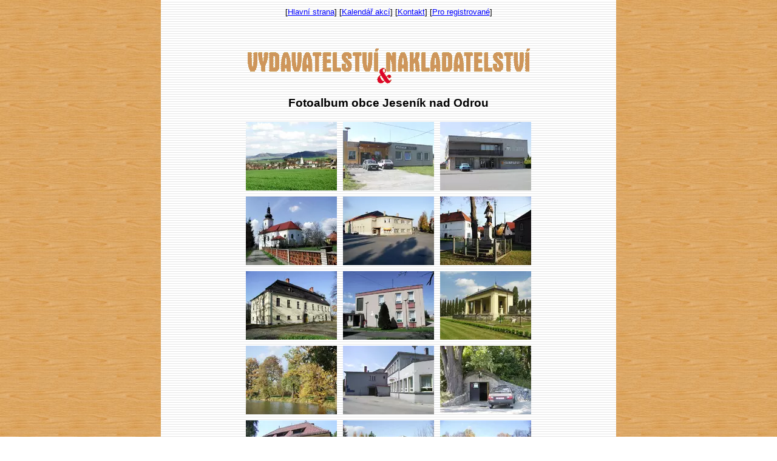

--- FILE ---
content_type: text/html; charset=UTF-8
request_url: http://vydavatel.cz/fotky/galerie.phtml?id=236
body_size: 2832
content:
<?xml version="1.0" encoding="utf-8" ?>
<!DOCTYPE html PUBLIC "-//W3C//DTD XHTML 1.0 Transitional//EN" "http://www.w3.org/TR/xhtml1/DTD/xhtml1-transitional.dtd">
<html xmlns="http://www.w3.org/1999/xhtml" xml:lang="cs" lang="cs">

<head>
<meta http-equiv="Content-language" content="cs" />
<meta http-equiv="Content-Type" content="text/html; charset=utf-8" />

<meta name="CACHE-CONTROL" content="no-cache" />
<meta http-equiv="PRAGMA" content="no-cache" />
<meta http-equiv="Expires" content="0" />
<meta name="Author" content="INFOSYSTEM s.r.o." />
<meta name="ROBOTS" content="all, follow" />
<meta name="KEYWORDS" content="vstupenky; tickets; program" />
<meta name="KEYWORDS" content="Doménová koule; INFOSYSTEM s.r.o." />

<link rel="stylesheet" type="text/css" href="/css_rev44/universal.php3?sirkaHSloupce=620&amp;sirkaFotky=0&amp;sirkaFotkyNahled=150" media="all" />
<link rel="stylesheet" type="text/css" href="/css_rev44/print.css" media="print" />


<title>Doménová koule - rezervační a informační systém</title>

</head>







<BODY BACKGROUND="/_vydavatelstvi/drevo.jpg" TEXT="black" LINK="red"  VLINK="red" ALINK="red" BGPROPERTIES='FIXED'>
<CENTER><TABLE BORDER=0 WIDTH=750 CELLPADDING=10  BACKGROUND='../_vydavatelstvi/linky.gif'> <TR><TD VALIGN='_top'> <CENTER>[<A HREF='../index.phtml'>Hlavní strana</A>]  [<A HREF='../akce/index.phtml'>Kalendář akcí</A>]  [<A HREF='../encyklopedie/objekty1.phtml?id=821'>Kontakt</A>]  [<A HREF='../log.phtml'>Pro registrované</A>]</CENTER></TD></TR><TR><TD><CENTER><BR><BR><A HREF='../index.phtml' TARGET=_top> <IMG SRC='../_vydavatelstvi/logo.gif' BORDER=0 ALT='Návrat na hlavní stranu'></A><BR></CENTER><div id="fotky_galerie" class="gid236"><h2 class="obsah">Fotoalbum obce Jeseník nad Odrou</h2><div class="fobal text-center"><div class="fobal2 w-auto d-inline-block"><div class="foto f6115 p1 d-inline-block mr-2 mb-2 overflow-hidden"><a href="/fotky/prezentace.phtml?id=236&amp;od=0" title=""><picture class="fid6115"><source srcset="/fotky/nahled-150/6115_4x0suzokns0wc4b1ESecSLQZYN0ZNnTp.webp?r=0"><img src="/fotky/nahled-150/6115_4x0suzokns0wc4b1ESecSLQZYN0ZNnTp.jpeg?r=0" width="150" height="113" alt="Jeseník nad Odrou"></picture></a></div>
<span class="sep p1"></span>
<div class="foto f11869 p2 d-inline-block mr-2 mb-2 overflow-hidden"><a href="/fotky/prezentace.phtml?id=236&amp;od=1" title=""><picture class="fid11869"><source srcset="/fotky/nahled-150/11869_GrgVpbs3LnYuHugos0Q7jxt3wFJupYYv.webp?r=0"><img src="/fotky/nahled-150/11869_GrgVpbs3LnYuHugos0Q7jxt3wFJupYYv.jpeg?r=0" width="150" height="113" alt="Hostinec Naruby - Polouvsí"></picture></a></div>
<span class="sep s2 p2"></span>
<div class="foto f11223 p3 d-inline-block mr-2 mb-2 overflow-hidden"><a href="/fotky/prezentace.phtml?id=236&amp;od=2" title=""><picture class="fid11223"><source srcset="/fotky/nahled-150/11223_RyMuUgK8N9hLZKcJmq6b6teZsCA7myCc.webp?r=0"><img src="/fotky/nahled-150/11223_RyMuUgK8N9hLZKcJmq6b6teZsCA7myCc.jpeg?r=0" width="150" height="113" alt="IC, OÚ"></picture></a></div>
<span class="sep s3 p3"></span>
<div class="foto f6151 p4 d-inline-block mr-2 mb-2 overflow-hidden"><a href="/fotky/prezentace.phtml?id=236&amp;od=3" title=""><picture class="fid6151"><source srcset="/fotky/nahled-150/6151_l2wdkVWkIVuiOepEv8NT5odPfTebtXBS.webp?r=0"><img src="/fotky/nahled-150/6151_l2wdkVWkIVuiOepEv8NT5odPfTebtXBS.jpeg?r=0" width="150" height="113" alt="Farní kostel"></picture></a></div>
<span class="sep s2 s4 p4"></span>
<div class="foto f6121 p5 d-inline-block mr-2 mb-2 overflow-hidden"><a href="/fotky/prezentace.phtml?id=236&amp;od=4" title=""><picture class="fid6121"><source srcset="/fotky/nahled-150/6121_Rr6nCggXnhYL6i3YxxeRHeLtwl9LL43r.webp?r=0"><img src="/fotky/nahled-150/6121_Rr6nCggXnhYL6i3YxxeRHeLtwl9LL43r.jpeg?r=0" width="150" height="113" alt="Kulturní dům"></picture></a></div>
<span class="sep s5 p5"></span>
<div class="foto f6153 p6 d-inline-block mr-2 mb-2 overflow-hidden"><a href="/fotky/prezentace.phtml?id=236&amp;od=5" title=""><picture class="fid6153"><source srcset="/fotky/nahled-150/6153_Z9lZuN23OGNHgZb7OrWf9zOiy6HFimW0.webp?r=0"><img src="/fotky/nahled-150/6153_Z9lZuN23OGNHgZb7OrWf9zOiy6HFimW0.jpeg?r=0" width="150" height="113" alt="Socha"></picture></a></div>
<span class="sep s2 s3 p6"></span>
<div class="foto f6147 p7 d-inline-block mr-2 mb-2 overflow-hidden"><a href="/fotky/prezentace.phtml?id=236&amp;od=6" title=""><picture class="fid6147"><source srcset="/fotky/nahled-150/6147_n9GpxaVqQLaPUQCnX82XgK2nNC4rG2xC.webp?r=0"><img src="/fotky/nahled-150/6147_n9GpxaVqQLaPUQCnX82XgK2nNC4rG2xC.jpeg?r=0" width="150" height="113" alt="Zámek"></picture></a></div>
<span class="sep p7"></span>
<div class="foto f6174 p8 d-inline-block mr-2 mb-2 overflow-hidden"><a href="/fotky/prezentace.phtml?id=236&amp;od=7" title=""><picture class="fid6174"><source srcset="/fotky/nahled-150/6174_I4lIPnlA6Oi67PC4wXLAfb28soETmdHw.webp?r=0"><img src="/fotky/nahled-150/6174_I4lIPnlA6Oi67PC4wXLAfb28soETmdHw.jpeg?r=0" width="150" height="113" alt="MŠ"></picture></a></div>
<span class="sep s2 s4 p8"></span>
<div class="foto f19727 p9 d-inline-block mr-2 mb-2 overflow-hidden"><a href="/fotky/prezentace.phtml?id=236&amp;od=8" title=""><picture class="fid19727"><source srcset="/fotky/nahled-150/19727_M3a3Ayzrc8Wma6Er42mYYsT8CSbzQCme.webp?r=0"><img src="/fotky/nahled-150/19727_M3a3Ayzrc8Wma6Er42mYYsT8CSbzQCme.jpeg?r=0" width="150" height="113" alt="Tillova hrobka"></picture></a></div>
<span class="sep s3 p9"></span>
<div class="foto f6221 p10 d-inline-block mr-2 mb-2 overflow-hidden"><a href="/fotky/prezentace.phtml?id=236&amp;od=9" title=""><picture class="fid6221"><source srcset="/fotky/nahled-150/6221_uQdJkuBle1OMHTVj2CLDwbTZYYC4gO12.webp?r=0"><img src="/fotky/nahled-150/6221_uQdJkuBle1OMHTVj2CLDwbTZYYC4gO12.jpeg?r=0" width="150" height="113" alt="Příroda"></picture></a></div>
<span class="sep s2 s5 p10"></span>
<div class="foto f11218 p11 d-inline-block mr-2 mb-2 overflow-hidden"><a href="/fotky/prezentace.phtml?id=236&amp;od=10" title=""><picture class="fid11218"><source srcset="/fotky/nahled-150/11218_qJhOnVNAZlZ1l8QrYW64cZWgQSCDueEk.webp?r=0"><img src="/fotky/nahled-150/11218_qJhOnVNAZlZ1l8QrYW64cZWgQSCDueEk.jpeg?r=0" width="150" height="113" alt="Restaurace Slavie"></picture></a></div>
<span class="sep p11"></span>
<div class="foto f11217 p12 d-inline-block mr-2 mb-2 overflow-hidden"><a href="/fotky/prezentace.phtml?id=236&amp;od=11" title=""><picture class="fid11217"><source srcset="/fotky/nahled-150/11217_7McG8jqiopkkWYm8xAzqr9x96HnEFe1Q.webp?r=0"><img src="/fotky/nahled-150/11217_7McG8jqiopkkWYm8xAzqr9x96HnEFe1Q.jpeg?r=0" width="150" height="113" alt="Sklípek pod starou lípou"></picture></a></div>
<span class="sep s2 s3 s4 p12"></span>
<div class="foto f11220 p13 d-inline-block mr-2 mb-2 overflow-hidden"><a href="/fotky/prezentace.phtml?id=236&amp;od=12" title=""><picture class="fid11220"><source srcset="/fotky/nahled-150/11220_c3BvftgE9TLoMmHAvhaVdWAryMZJEn1T.webp?r=0"><img src="/fotky/nahled-150/11220_c3BvftgE9TLoMmHAvhaVdWAryMZJEn1T.jpeg?r=0" width="150" height="113" alt="Western Saddlery"></picture></a></div>
<span class="sep p13"></span>
<div class="foto f6164 p14 d-inline-block mr-2 mb-2 overflow-hidden"><a href="/fotky/prezentace.phtml?id=236&amp;od=13" title=""><picture class="fid6164"><source srcset="/fotky/nahled-150/6164_Z2ZkKBcbhhpahZ5aEGSTO1GCGPF929mR.webp?r=0"><img src="/fotky/nahled-150/6164_Z2ZkKBcbhhpahZ5aEGSTO1GCGPF929mR.jpeg?r=0" width="150" height="113" alt="TJ Slavoj"></picture></a></div>
<span class="sep s2 p14"></span>
<div class="foto f6127 p15 d-inline-block mr-2 mb-2 overflow-hidden"><a href="/fotky/prezentace.phtml?id=236&amp;od=14" title=""><picture class="fid6127"><source srcset="/fotky/nahled-150/6127_QNK0TI4P06AIdRbQSIUDoWBwbVwVs1U2.webp?r=0"><img src="/fotky/nahled-150/6127_QNK0TI4P06AIdRbQSIUDoWBwbVwVs1U2.jpeg?r=0" width="150" height="113" alt="Sportovní areál"></picture></a></div>
<span class="sep s3 s5 p15"></span>
<div class="foto f6227 p16 d-inline-block mr-2 mb-2 overflow-hidden"><a href="/fotky/prezentace.phtml?id=236&amp;od=15" title=""><picture class="fid6227"><source srcset="/fotky/nahled-150/6227_icnsU4yGW9F1kBAro9cmS1cT4cH0z8RE.webp?r=0"><img src="/fotky/nahled-150/6227_icnsU4yGW9F1kBAro9cmS1cT4cH0z8RE.jpeg?r=0" width="150" height="113" alt="mlýn"></picture></a></div>
<span class="sep s2 s4 p16"></span>
<div class="foto f6178 p17 d-inline-block mr-2 mb-2 overflow-hidden"><a href="/fotky/prezentace.phtml?id=236&amp;od=16" title=""><picture class="fid6178"><source srcset="/fotky/nahled-150/6178_2z32UYlw5RFn7BTs8qK6rxix0DvNex1g.webp?r=0"><img src="/fotky/nahled-150/6178_2z32UYlw5RFn7BTs8qK6rxix0DvNex1g.jpeg?r=0" width="150" height="113" alt="ZŠ"></picture></a></div>
<span class="sep p17"></span>
<div class="foto f6145 p18 d-inline-block mr-2 mb-2 overflow-hidden"><a href="/fotky/prezentace.phtml?id=236&amp;od=17" title=""><picture class="fid6145"><source srcset="/fotky/nahled-150/6145_Xza4ZHBlszfo6eVuD7w7WvsyeqawNYVE.webp?r=0"><img src="/fotky/nahled-150/6145_Xza4ZHBlszfo6eVuD7w7WvsyeqawNYVE.jpeg?r=0" width="150" height="113" alt="Zámecký park"></picture></a></div>
<span class="sep s2 s3 p18"></span>
<div class="foto f6219 p19 d-inline-block mr-2 mb-2 overflow-hidden"><a href="/fotky/prezentace.phtml?id=236&amp;od=18" title=""><picture class="fid6219"><source srcset="/fotky/nahled-150/6219_G3Iy53Fn6ibHaaKC9q5fWGNWLjhxDx6k.webp?r=0"><img src="/fotky/nahled-150/6219_G3Iy53Fn6ibHaaKC9q5fWGNWLjhxDx6k.jpeg?r=0" width="150" height="200" alt="kříž"></picture></a></div>
<span class="sep p19"></span>
<div class="foto f6218 p20 d-inline-block mr-2 mb-2 overflow-hidden"><a href="/fotky/prezentace.phtml?id=236&amp;od=19" title=""><picture class="fid6218"><source srcset="/fotky/nahled-150/6218_iLzGdSAEn6w9FFacRTD9upRJhcx2NNxy.webp?r=0"><img src="/fotky/nahled-150/6218_iLzGdSAEn6w9FFacRTD9upRJhcx2NNxy.jpeg?r=0" width="150" height="200" alt="Památný strom"></picture></a></div>
<span class="sep s2 s4 s5 p20"></span>
<div class="foto f6154 p21 d-inline-block mr-2 mb-2 overflow-hidden"><a href="/fotky/prezentace.phtml?id=236&amp;od=20" title=""><picture class="fid6154"><source srcset="/fotky/nahled-150/6154_hsEdbdiYw8cUvKcJvZdsMuTxC3tGqM61.webp?r=0"><img src="/fotky/nahled-150/6154_hsEdbdiYw8cUvKcJvZdsMuTxC3tGqM61.jpeg?r=0" width="150" height="312" alt="Socha"></picture></a></div>
<span class="sep s3 p21"></span>
<span class="fin"></span></div></div>
<div id="dalsiInf" class="mt-4"><strong>DALŠÍ INFORMACE: </strong><a href="/encyklopedie/objekty1.phtml?id=13192">Jeseník nad Odrou</a></div><div id="navigaceDole" class="mt-4"><span class="nd1 login">[<a href="/log.phtml?logStranka=%2Ffotky%2Fgalerie.phtml%3Fid%3D236">Pro registrované</a>]</span> <span class="navstevnost"><a href="/visit.phtml?id=236&amp;sn=/fotky/galerie.phtml">Přehled návštěvnosti </a> </span></div></div><CENTER><BR><BR><SPAN CLASS=copyright><A HREF='http://www.sorm.cz' TARGET=_new> Copyright 1998-2026 &copy; Luděk Šorm</A></SPAN><A HREF='../readme.phtml'></A></CENTER></BODY></HTML></TD></TR></TABLE></CENTER>